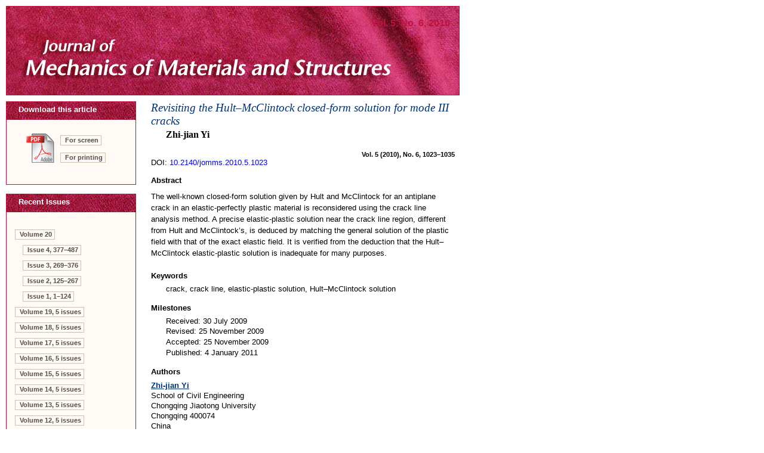

--- FILE ---
content_type: application/xhtml+xml
request_url: https://msp.org/jomms/2010/5-6/p10.xhtml
body_size: 4887
content:
<!DOCTYPE html PUBLIC "-//W3C//DTD XHTML 1.0 Strict//EN"
    "http://www.w3.org/TR/xhtml1/DTD/xhtml1-strict.dtd">

<html xmlns="http://www.w3.org/1999/xhtml">
<head>
  <meta http-equiv="Content-Type" content="text/html; charset=utf-8" />
  <meta name="citation_title" content=
  "Revisiting the Hult–McClintock closed-form solution for mode III cracks" />
  <meta name="citation_author" content="Yi, Zhi-jian" />
  <meta name="citation_author_institution" content=
  "School of Civil Engineering, Chongqing Jiaotong University, Chongqing 400074, China" />
  <meta name="citation_publisher" content=
  "Mathematical Sciences Publishers" />
  <meta name="citation_journal_title" content=
  "Journal of Mechanics of Materials and Structures" />
  <meta name="citation_volume" content="5" />
  <meta name="citation_issue" content="6" />
  <meta name="citation_firstpage" content="1023" />
  <meta name="citation_lastpage" content="1035" />
  <meta name="citation_publication_date" content="2011/01/04" />
  <meta name="citation_pdf_url" content=
  "http://msp.org/jomms/2010/5-6/jomms-v5-n6-p10-s.pdf" />
  <meta name="citation_fulltext_world_readable" content="" />
  <meta name="citation_doi" content="10.2140/jomms.2010.5.1023" />
  <meta name="citation_issn" content="1559-3959" />

  <title>Journal of Mechanics of Materials and Structures Vol. 5, No. 6,
  2010</title>
  <link href="/jomms/etc/journal.css" type="text/css" rel="stylesheet" />
  <link href="/jomms/etc/abstract.css" type="text/css" rel="stylesheet" />
  <link rel="shortcut icon" href="/jomms/etc/favicon.ico" />
  <script type="text/javascript" src="/jomms/etc/cover.js">
</script>
  <script type="text/javascript" src="/jomms/etc/journal.js">
</script>
  <script type="text/javascript" src="/jomms/etc/archive.js">
</script>
</head>

<body onload="javascript:void(0);">
  <table cellspacing="0" cellpadding="0" class="masthead" id=
  "masthead-area">
    <tr>
      <td class="volume-h" onclick=
      "javascript:window.location='index.xhtml';">
        <h4>Vol. 5, No. 6, 2010</h4>
      </td>
    </tr>
  </table>

  <table cellspacing="0" cellpadding="0" class="main" id="main-area">
    <tr>
      <td class="activity-column" id="activity-area">
        <table cellspacing="0" cellpadding="0" class="action">
          <tr>
            <td align="left">
              <table cellspacing="0" cellpadding="0" width="100%">
                <tr>
                  <td colspan="2" class="action-title-area">
                    <div class="action-title">
                      Download this article
                    </div>
                  </td>
                </tr>

                <tr>
                  <td rowspan="2" class="download-icon-area"><a href=
                  "/jomms/2010/5-6/jomms-v5-n6-p10-s.pdf"><img class=
                  "download-icon" src="/jomms/etc/icon-pdf-lg.gif" alt=
                  "Download this article " /></a></td>

                  <td class="download-caption-area"><a class=
                  "download-caption" href=
                  "/jomms/2010/5-6/jomms-v5-n6-p10-s.pdf">For
                  screen</a></td>
                </tr>

                <tr>
                  <td class="download-caption-area"><a class=
                  "download-caption" href=
                  "/jomms/2010/5-6/jomms-v5-n6-p10-p.pdf">For
                  printing</a></td>
                </tr>
              </table>
            </td>
          </tr>
        </table>
	  <table cellspacing="0" cellpadding="0" class="pause">		
       <tr>
		<td class="action-end"><img src="/jomms/etc/z.gif" alt=""/></td>	<!-- underline (close) the action area above -->
	   </tr>
       <tr>
		<td class="pause"><img src="/jomms/etc/z.gif" alt=""/></td>	<!-- create white space between sections -->
	   </tr>
	  </table>


              <table cellspacing="0" cellpadding="0" class="action">
        <tr>
          <td>
              <table cellspacing="0" cellpadding="0" width="100%">
              <tr>
                  <td class="action-title-area"><div class="action-title">Recent Issues</div></td>
              </tr>
<tr><td class="issues-area">              <p class="p-about-dropdown" id="volume-short-20" style="display:none;">
                  <a class="about" onclick="showIssues('20');">Volume 20, 4 issues</a>
                          </p>
              <p class="p-about-dropdown" id="volume-all-20">
<a class="about" onclick="collapseIssues('20');">Volume 20</a>
                 <br/><a class="about" href="/jomms/2025/20-4/index.xhtml">Issue 4, 377&#8211;487</a>
                 <br/><a class="about" href="/jomms/2025/20-3/index.xhtml">Issue 3, 269&#8211;376</a>
                 <br/><a class="about" href="/jomms/2025/20-2/index.xhtml">Issue 2, 125&#8211;267</a>
                 <br/><a class="about" href="/jomms/2025/20-1/index.xhtml">Issue 1, 1&#8211;124</a>
             </p>
              <p class="p-about-dropdown" id="volume-short-19">
                  <a class="about" onclick="showIssues('19');">Volume 19, 5 issues</a>
                          </p>
              <p class="p-about-dropdown" id="volume-all-19" style="display:none;">
<a class="about" onclick="collapseIssues('19');">Volume 19</a>
                 <br/><a class="about" href="/jomms/2024/19-5/index.xhtml">Issue 5, 747&#8211;918</a>
                 <br/><a class="about" href="/jomms/2024/19-4/index.xhtml">Issue 4, 541&#8211;746</a>
                 <br/><a class="about" href="/jomms/2024/19-3/index.xhtml">Issue 3, 303&#8211;540</a>
                 <br/><a class="about" href="/jomms/2024/19-2/index.xhtml">Issue 2, 157&#8211;302</a>
                 <br/><a class="about" href="/jomms/2024/19-1/index.xhtml">Issue 1, 1&#8211;156</a>
             </p>
              <p class="p-about-dropdown" id="volume-short-18">
                  <a class="about" onclick="showIssues('18');">Volume 18, 5 issues</a>
                          </p>
              <p class="p-about-dropdown" id="volume-all-18" style="display:none;">
<a class="about" onclick="collapseIssues('18');">Volume 18</a>
                 <br/><a class="about" href="/jomms/2023/18-5/index.xhtml">Issue 5, 621&#8211;764</a>
                 <br/><a class="about" href="/jomms/2023/18-4/index.xhtml">Issue 4, 427&#8211;565</a>
                 <br/><a class="about" href="/jomms/2023/18-3/index.xhtml">Issue 3, 293&#8211;425</a>
                 <br/><a class="about" href="/jomms/2023/18-2/index.xhtml">Issue 2, 143&#8211;291</a>
                 <br/><a class="about" href="/jomms/2023/18-1/index.xhtml">Issue 1, 1&#8211;141</a>
             </p>
              <p class="p-about-dropdown" id="volume-short-17">
                  <a class="about" onclick="showIssues('17');">Volume 17, 5 issues</a>
                          </p>
              <p class="p-about-dropdown" id="volume-all-17" style="display:none;">
<a class="about" onclick="collapseIssues('17');">Volume 17</a>
                 <br/><a class="about" href="/jomms/2022/17-5/index.xhtml">Issue 5, 403&#8211;501</a>
                 <br/><a class="about" href="/jomms/2022/17-4/index.xhtml">Issue 4, 297&#8211;401</a>
                 <br/><a class="about" href="/jomms/2022/17-3/index.xhtml">Issue 3, 193&#8211;296</a>
                 <br/><a class="about" href="/jomms/2022/17-2/index.xhtml">Issue 2, 97&#8211;192</a>
                 <br/><a class="about" href="/jomms/2022/17-1/index.xhtml">Issue 1, 1&#8211;95</a>
             </p>
              <p class="p-about-dropdown" id="volume-short-16">
                  <a class="about" onclick="showIssues('16');">Volume 16, 5 issues</a>
                          </p>
              <p class="p-about-dropdown" id="volume-all-16" style="display:none;">
<a class="about" onclick="collapseIssues('16');">Volume 16</a>
                 <br/><a class="about" href="/jomms/2021/16-5/index.xhtml">Issue 5, 595&#8211;696</a>
                 <br/><a class="about" href="/jomms/2021/16-4/index.xhtml">Issue 4, 389&#8211;594</a>
                 <br/><a class="about" href="/jomms/2021/16-3/index.xhtml">Issue 3, 237&#8211;388</a>
                 <br/><a class="about" href="/jomms/2021/16-2/index.xhtml">Issue 2, 105&#8211;235</a>
                 <br/><a class="about" href="/jomms/2021/16-1/index.xhtml">Issue 1, 1&#8211;104</a>
             </p>
              <p class="p-about-dropdown" id="volume-short-15">
                  <a class="about" onclick="showIssues('15');">Volume 15, 5 issues</a>
                          </p>
              <p class="p-about-dropdown" id="volume-all-15" style="display:none;">
<a class="about" onclick="collapseIssues('15');">Volume 15</a>
                 <br/><a class="about" href="/jomms/2020/15-5/index.xhtml">Issue 5, 555&#8211;633</a>
                 <br/><a class="about" href="/jomms/2020/15-4/index.xhtml">Issue 4, 435&#8211;554</a>
                 <br/><a class="about" href="/jomms/2020/15-3/index.xhtml">Issue 3, 291&#8211;434</a>
                 <br/><a class="about" href="/jomms/2020/15-2/index.xhtml">Issue 2, 185&#8211;289</a>
                 <br/><a class="about" href="/jomms/2020/15-1/index.xhtml">Issue 1, 1&#8211;184</a>
             </p>
              <p class="p-about-dropdown" id="volume-short-14">
                  <a class="about" onclick="showIssues('14');">Volume 14, 5 issues</a>
                          </p>
              <p class="p-about-dropdown" id="volume-all-14" style="display:none;">
<a class="about" onclick="collapseIssues('14');">Volume 14</a>
                 <br/><a class="about" href="/jomms/2019/14-5/index.xhtml">Issue 5, 601&#8211;770</a>
                 <br/><a class="about" href="/jomms/2019/14-4/index.xhtml">Issue 4, 449&#8211;599</a>
                 <br/><a class="about" href="/jomms/2019/14-3/index.xhtml">Issue 3, 309&#8211;448</a>
                 <br/><a class="about" href="/jomms/2019/14-2/index.xhtml">Issue 2, 193&#8211;308</a>
                 <br/><a class="about" href="/jomms/2019/14-1/index.xhtml">Issue 1, 1&#8211;191</a>
             </p>
              <p class="p-about-dropdown" id="volume-short-13">
                  <a class="about" onclick="showIssues('13');">Volume 13, 5 issues</a>
                          </p>
              <p class="p-about-dropdown" id="volume-all-13" style="display:none;">
<a class="about" onclick="collapseIssues('13');">Volume 13</a>
                 <br/><a class="about" href="/jomms/2018/13-5/index.xhtml">Issue 5, 607&#8211;714</a>
                 <br/><a class="about" href="/jomms/2018/13-4/index.xhtml">Issue 4, 421&#8211;605</a>
                 <br/><a class="about" href="/jomms/2018/13-3/index.xhtml">Issue 3, 247&#8211;419</a>
                 <br/><a class="about" href="/jomms/2018/13-2/index.xhtml">Issue 2, 141&#8211;246</a>
                 <br/><a class="about" href="/jomms/2018/13-1/index.xhtml">Issue 1, 1&#8211;139</a>
             </p>
              <p class="p-about-dropdown" id="volume-short-12">
                  <a class="about" onclick="showIssues('12');">Volume 12, 5 issues</a>
                          </p>
              <p class="p-about-dropdown" id="volume-all-12" style="display:none;">
<a class="about" onclick="collapseIssues('12');">Volume 12</a>
                 <br/><a class="about" href="/jomms/2017/12-5/index.xhtml">Issue 5, 563&#8211;722</a>
                 <br/><a class="about" href="/jomms/2017/12-4/index.xhtml">Issue 4, 353&#8211;561</a>
                 <br/><a class="about" href="/jomms/2017/12-3/index.xhtml">Issue 3, 249&#8211;351</a>
                 <br/><a class="about" href="/jomms/2017/12-2/index.xhtml">Issue 2, 147&#8211;247</a>
                 <br/><a class="about" href="/jomms/2017/12-1/index.xhtml">Issue 1, 1&#8211;146</a>
             </p>
              <p class="p-about-dropdown" id="volume-short-11">
                  <a class="about" onclick="showIssues('11');">Volume 11, 5 issues</a>
                          </p>
              <p class="p-about-dropdown" id="volume-all-11" style="display:none;">
<a class="about" onclick="collapseIssues('11');">Volume 11</a>
                 <br/><a class="about" href="/jomms/2016/11-5/index.xhtml">Issue 5, 491&#8211;617</a>
                 <br/><a class="about" href="/jomms/2016/11-4/index.xhtml">Issue 4, 329&#8211;490</a>
                 <br/><a class="about" href="/jomms/2016/11-3/index.xhtml">Issue 3, 197&#8211;327</a>
                 <br/><a class="about" href="/jomms/2016/11-2/index.xhtml">Issue 2, 91&#8211;196</a>
                 <br/><a class="about" href="/jomms/2016/11-1/index.xhtml">Issue 1, 1&#8211;90</a>
             </p>
              <p class="p-about-dropdown" id="volume-short-10">
                  <a class="about" onclick="showIssues('10');">Volume 10, 5 issues</a>
                          </p>
              <p class="p-about-dropdown" id="volume-all-10" style="display:none;">
<a class="about" onclick="collapseIssues('10');">Volume 10</a>
                 <br/><a class="about" href="/jomms/2015/10-5/index.xhtml">Issue 5, 537&#8211;630</a>
                 <br/><a class="about" href="/jomms/2015/10-4/index.xhtml">Issue 4, 447&#8211;535</a>
                 <br/><a class="about" href="/jomms/2015/10-3/index.xhtml">Issue 3, 207&#8211;445</a>
                 <br/><a class="about" href="/jomms/2015/10-2/index.xhtml">Issue 2, 105&#8211;206</a>
                 <br/><a class="about" href="/jomms/2015/10-1/index.xhtml">Issue 1, 1&#8211;103</a>
             </p>
              <p class="p-about-dropdown" id="volume-short-9">
                  <a class="about" onclick="showIssues('9');">Volume 9, 5 issues</a>
                          </p>
              <p class="p-about-dropdown" id="volume-all-9" style="display:none;">
<a class="about" onclick="collapseIssues('9');">Volume 9</a>
                 <br/><a class="about" href="/jomms/2014/9-5/index.xhtml">Issue 5, 465&#8211;574</a>
                 <br/><a class="about" href="/jomms/2014/9-4/index.xhtml">Issue 4, 365&#8211;463</a>
                 <br/><a class="about" href="/jomms/2014/9-3/index.xhtml">Issue 3, 259&#8211;363</a>
                 <br/><a class="about" href="/jomms/2014/9-2/index.xhtml">Issue 2, 121&#8211;258</a>
                 <br/><a class="about" href="/jomms/2014/9-1/index.xhtml">Issue 1, 1&#8211;119</a>
             </p>
              <p class="p-about-dropdown" id="volume-short-8">
                  <a class="about" onclick="showIssues('8');">Volume 8, 8 issues</a>
                          </p>
              <p class="p-about-dropdown" id="volume-all-8" style="display:none;">
<a class="about" onclick="collapseIssues('8');">Volume 8</a>
                 <br/><a class="about" href="/jomms/2013/8-8/index.xhtml">Issue 8-10, 385&#8211;523</a>
                 <br/><a class="about" href="/jomms/2013/8-5/index.xhtml">Issue 5-7, 247&#8211;384</a>
                 <br/><a class="about" href="/jomms/2013/8-2/index.xhtml">Issue 2-4, 109&#8211;246</a>
                 <br/><a class="about" href="/jomms/2013/8-1/index.xhtml">Issue 1, 1&#8211;107</a>
             </p>
              <p class="p-about-dropdown" id="volume-short-7">
                  <a class="about" onclick="showIssues('7');">Volume 7, 10 issues</a>
                          </p>
              <p class="p-about-dropdown" id="volume-all-7" style="display:none;">
<a class="about" onclick="collapseIssues('7');">Volume 7</a>
                 <br/><a class="about" href="/jomms/2012/7-10/index.xhtml">Issue 10, 887&#8211;1007</a>
                 <br/><a class="about" href="/jomms/2012/7-8/index.xhtml">Issue 8-9, 735&#8211;885</a>
                 <br/><a class="about" href="/jomms/2012/7-7/index.xhtml">Issue 7, 613&#8211;734</a>
                 <br/><a class="about" href="/jomms/2012/7-6/index.xhtml">Issue 6, 509&#8211;611</a>
                 <br/><a class="about" href="/jomms/2012/7-5/index.xhtml">Issue 5, 413&#8211;507</a>
                 <br/><a class="about" href="/jomms/2012/7-4/index.xhtml">Issue 4, 309&#8211;412</a>
                 <br/><a class="about" href="/jomms/2012/7-3/index.xhtml">Issue 3, 225&#8211;307</a>
                 <br/><a class="about" href="/jomms/2012/7-2/index.xhtml">Issue 2, 119&#8211;224</a>
                 <br/><a class="about" href="/jomms/2012/7-1/index.xhtml">Issue 1, 1&#8211;117</a>
             </p>
              <p class="p-about-dropdown" id="volume-short-6">
                  <a class="about" onclick="showIssues('6');">Volume 6, 9 issues</a>
                          </p>
              <p class="p-about-dropdown" id="volume-all-6" style="display:none;">
<a class="about" onclick="collapseIssues('6');">Volume 6</a>
                 <br/><a class="about" href="/jomms/2011/6-9/index.xhtml">Issue 9-10, 1197&#8211;1327</a>
                 <br/><a class="about" href="/jomms/2011/6-7/index.xhtml">Issue 7-8, 949&#8211;1195</a>
                 <br/><a class="about" href="/jomms/2011/6-6/index.xhtml">Issue 6, 791&#8211;948</a>
                 <br/><a class="about" href="/jomms/2011/6-5/index.xhtml">Issue 5, 641&#8211;790</a>
                 <br/><a class="about" href="/jomms/2011/6-1/index.xhtml">Issue 1-4, 1&#8211;639</a>
             </p>
              <p class="p-about-dropdown" id="volume-short-5">
                  <a class="about" onclick="showIssues('5');">Volume 5, 6 issues</a>
                          </p>
              <p class="p-about-dropdown" id="volume-all-5" style="display:none;">
<a class="about" onclick="collapseIssues('5');">Volume 5</a>
                 <br/><a class="about" href="/jomms/2010/5-6/index.xhtml">Issue 6, 855&#8211;1035</a>
                 <br/><a class="about" href="/jomms/2010/5-5/index.xhtml">Issue 5, 693&#8211;854</a>
                 <br/><a class="about" href="/jomms/2010/5-4/index.xhtml">Issue 4, 529&#8211;692</a>
                 <br/><a class="about" href="/jomms/2010/5-3/index.xhtml">Issue 3, 369&#8211;528</a>
                 <br/><a class="about" href="/jomms/2010/5-2/index.xhtml">Issue 2, 185&#8211;367</a>
                 <br/><a class="about" href="/jomms/2010/5-1/index.xhtml">Issue 1, 1&#8211;183</a>
             </p>
              <p class="p-about-dropdown" id="volume-short-4">
                  <a class="about" onclick="showIssues('4');">Volume 4, 10 issues</a>
                          </p>
              <p class="p-about-dropdown" id="volume-all-4" style="display:none;">
<a class="about" onclick="collapseIssues('4');">Volume 4</a>
                 <br/><a class="about" href="/jomms/2009/4-10/index.xhtml">Issue 10, 1657&#8211;1799</a>
                 <br/><a class="about" href="/jomms/2009/4-9/index.xhtml">Issue 9, 1505&#8211;1656</a>
                 <br/><a class="about" href="/jomms/2009/4-7/index.xhtml">Issue 7-8, 1185&#8211;1503</a>
                 <br/><a class="about" href="/jomms/2009/4-6/index.xhtml">Issue 6, 987&#8211;1184</a>
                 <br/><a class="about" href="/jomms/2009/4-5/index.xhtml">Issue 5, 779&#8211;986</a>
                 <br/><a class="about" href="/jomms/2009/4-4/index.xhtml">Issue 4, 629&#8211;778</a>
                 <br/><a class="about" href="/jomms/2009/4-3/index.xhtml">Issue 3, 441&#8211;627</a>
                 <br/><a class="about" href="/jomms/2009/4-2/index.xhtml">Issue 2, 187&#8211;440</a>
                 <br/><a class="about" href="/jomms/2009/4-1/index.xhtml">Issue 1, 1&#8211;186</a>
             </p>
              <p class="p-about-dropdown" id="volume-short-3">
                  <a class="about" onclick="showIssues('3');">Volume 3, 10 issues</a>
                          </p>
              <p class="p-about-dropdown" id="volume-all-3" style="display:none;">
<a class="about" onclick="collapseIssues('3');">Volume 3</a>
                 <br/><a class="about" href="/jomms/2008/3-10/index.xhtml">Issue 10, 1809&#8211;1992</a>
                 <br/><a class="about" href="/jomms/2008/3-9/index.xhtml">Issue 9, 1605&#8211;1807</a>
                 <br/><a class="about" href="/jomms/2008/3-8/index.xhtml">Issue 8, 1403&#8211;1604</a>
                 <br/><a class="about" href="/jomms/2008/3-7/index.xhtml">Issue 7, 1187&#8211;1401</a>
                 <br/><a class="about" href="/jomms/2008/3-6/index.xhtml">Issue 6, 1033&#8211;1185</a>
                 <br/><a class="about" href="/jomms/2008/3-5/index.xhtml">Issue 5, 809&#8211;1031</a>
                 <br/><a class="about" href="/jomms/2008/3-4/index.xhtml">Issue 4, 591&#8211;807</a>
                 <br/><a class="about" href="/jomms/2008/3-3/index.xhtml">Issue 3, 391&#8211;589</a>
                 <br/><a class="about" href="/jomms/2008/3-2/index.xhtml">Issue 2, 195&#8211;389</a>
                 <br/><a class="about" href="/jomms/2008/3-1/index.xhtml">Issue 1, 1&#8211;193</a>
             </p>
              <p class="p-about-dropdown" id="volume-short-2">
                  <a class="about" onclick="showIssues('2');">Volume 2, 10 issues</a>
                          </p>
              <p class="p-about-dropdown" id="volume-all-2" style="display:none;">
<a class="about" onclick="collapseIssues('2');">Volume 2</a>
                 <br/><a class="about" href="/jomms/2007/2-10/index.xhtml">Issue 10, 1853&#8211;2066</a>
                 <br/><a class="about" href="/jomms/2007/2-9/index.xhtml">Issue 9, 1657&#8211;1852</a>
                 <br/><a class="about" href="/jomms/2007/2-8/index.xhtml">Issue 8, 1395&#8211;1656</a>
                 <br/><a class="about" href="/jomms/2007/2-7/index.xhtml">Issue 7, 1205&#8211;1394</a>
                 <br/><a class="about" href="/jomms/2007/2-6/index.xhtml">Issue 6, 997&#8211;1203</a>
                 <br/><a class="about" href="/jomms/2007/2-5/index.xhtml">Issue 5, 793&#8211;996</a>
                 <br/><a class="about" href="/jomms/2007/2-4/index.xhtml">Issue 4, 595&#8211;791</a>
                 <br/><a class="about" href="/jomms/2007/2-3/index.xhtml">Issue 3, 399&#8211;594</a>
                 <br/><a class="about" href="/jomms/2007/2-2/index.xhtml">Issue 2, 201&#8211;398</a>
                 <br/><a class="about" href="/jomms/2007/2-1/index.xhtml">Issue 1, 1&#8211;200</a>
             </p>
              <p class="p-about-dropdown" id="volume-short-1">
                  <a class="about" onclick="showIssues('1');">Volume 1, 8 issues</a>
                          </p>
              <p class="p-about-dropdown" id="volume-all-1" style="display:none;">
<a class="about" onclick="collapseIssues('1');">Volume 1</a>
                 <br/><a class="about" href="/jomms/2006/1-8/index.xhtml">Issue 8, 1301&#8211;1500</a>
                 <br/><a class="about" href="/jomms/2006/1-7/index.xhtml">Issue 7, 1097&#8211;1299</a>
                 <br/><a class="about" href="/jomms/2006/1-6/index.xhtml">Issue 6, 957&#8211;1095</a>
                 <br/><a class="about" href="/jomms/2006/1-5/index.xhtml">Issue 5, 837&#8211;956</a>
                 <br/><a class="about" href="/jomms/2006/1-4/index.xhtml">Issue 4, 605&#8211;812</a>
                 <br/><a class="about" href="/jomms/2006/1-3/index.xhtml">Issue 3, 407&#8211;604</a>
                 <br/><a class="about" href="/jomms/2006/1-2/index.xhtml">Issue 2, 205&#8211;406</a>
                 <br/><a class="about" href="/jomms/2006/1-1/index.xhtml">Issue 1, 3&#8211;200</a>
             </p>
</td></tr>            </table>
          </td>
        </tr>
      </table>

        
	  <table cellspacing="0" cellpadding="0" class="pause">		
       <tr>
		<td class="action-end"><img src="/jomms/etc/z.gif" alt=""/></td>	<!-- underline (close) the action area above -->
	   </tr>
       <tr>
		<td class="pause"><img src="/jomms/etc/z.gif" alt=""/></td>	<!-- create white space between sections -->
	   </tr>
	  </table>


                  <table cellspacing="0" cellpadding="0" class="action">
        <tr>
                  <td>
                        <table cellspacing="0" cellpadding="0" width="100%">
                          <tr>
                                <td class="action-title-area"><div class="action-title">The Journal</div></td>
                          </tr>

<tr><td class="about-area">
  <a class="about" href="/jomms/about/journal/about.html">About the journal</a></td></tr>
<tr><td class="about-area">
    <a class="about" href="/jomms/about/journal/policies.html">Ethics and policies</a></td></tr>
<tr><td class="about-area">
    <a class="about" href="/jomms/about/journal/peer.html">Peer-review process</a></td></tr>

<tr><td>&#xa0;</td></tr>

<tr><td class="about-area">
  <a class="about" href="/jomms/about/journal/submissions.html">Submission guidelines</a></td></tr>
<!--journal specific link -->
<tr><td class="about-area">
  <a class="about" href="https://ef.msp.org/submit/jomms" target="_blank">Submission form</a></td></tr>
<!-- journal specific link -->
<tr><td class="about-area">
  <a class="about" href="/jomms/about/journal/editorial.html">Editorial board</a></td></tr>

<tr><td>&#xa0;</td></tr>

<!-- journal specific link -->
<tr><td class="about-area">
  <a class="about" href="https://msp.org/publications/journals/#jomms">Subscriptions</a></td></tr>

<tr><td>&#xa0;</td></tr>

<tr><td class="about-area issn">
  ISSN 1559-3959 (online)</td></tr>
<tr><td class="about-area issn">
  ISSN 1559-3959 (print)</td></tr>

<tr><td>&#xa0;</td></tr>

<!-- journal specific link -->
<tr><td class="about-area">
  <a class="about" href="https://msp.org/index/ai.php?jpath=jomms">Author index</a></td></tr>
<!-- journal specific link -->
<tr><td class="about-area">
  <a class="about" href="https://msp.org/soon/coming.php?jpath=jomms">To appear</a></td></tr>

<tr><td>&#xa0;</td></tr>

<tr><td class="about-area">
  <a class="about" href="https://msp.org/p">Other MSP journals</a></td></tr>


                        </table>
                  </td>
                </tr>
          </table>



<script async="true" defer="true"  src="https://eye.msp.org/app.js"></script>
<noscript><img src="https://eye.msp.org/image.gif" alt="" /></noscript>

      </td>

      <td class="content-column" id="content-area">
        <table cellspacing="0" cellpadding="0">
          <tr>
            <td class="title-area">
              <a class="title" href=
              "/jomms/2010/5-6/jomms-v5-n6-p10-s.pdf">Revisiting the
              Hult–McClintock closed-form solution for mode III cracks</a>

              <h3>Zhi-jian Yi</h3>
            </td>
          </tr>

          <tr>
            <td>
              <div class="page-numbers">
                Vol. 5 (2010), No. 6, 1023–1035
              </div>
            </td>
          </tr>

          <tr>
            <td>
              <div class="paper-doi">
                DOI: <a href=
                "http://dx.doi.org/10.2140/jomms.2010.5.1023">10.2140/jomms.2010.5.1023</a>
              </div>
            </td>
          </tr>
        </table>

        <table cellspacing="0" cellpadding="0" class="article">
          <tr>
            <td class="article-area">
              <h5>Abstract</h5>
            </td>
          </tr>

          <tr>
            <td class="article-area">
<p class="noindent">The well-known closed-form solution given by Hult and McClintock for an antiplane
 crack in an elastic-perfectly plastic material is reconsidered using the crack line
 analysis method. A precise elastic-plastic solution near the crack line region, different
 from Hult and McClintock&#x2019;s, is deduced by matching the general solution of the
 plastic field with that of the exact elastic field. It is verified from the deduction
 that the Hult&#x2013;McClintock elastic-plastic solution is inadequate for many
 purposes.
 </p>

</td>
          </tr>
        </table>

        <table cellspacing="0" cellpadding="0" class="article">
          <tr>
            <td class="article-area">
              <h5>Keywords</h5>

              <div class="keywords">
                crack, crack line, elastic-plastic solution,
                Hult–McClintock solution
              </div>
            </td>
          </tr>
        </table>

        <table cellspacing="0" cellpadding="0" class="article">
          <tr>
            <td class="article-area">
              <h5>Milestones</h5>

              <div class="keywords">
                Received: 30 July 2009
              </div>

              <div class="keywords">
                Revised: 25 November 2009
              </div>

              <div class="keywords">
                Accepted: 25 November 2009
              </div>

              <div class="keywords">
                Published: 4 January 2011
              </div>
            </td>
          </tr>
        </table>

        <table cellspacing="0" cellpadding="0" class="article">
          <tr>
            <td class="article-area">
              <h5>Authors</h5>
            </td>
          </tr>
        </table>

        <table cellspacing="0" cellpadding="0" class="author-contact">
          <tr>
            <td class="author-name" colspan="2"><a href="#email" class=
            "author-name" onclick=
            "javascript: if(confirm('Would you like to see this person\'s email?')){ var a = Array(51690,20697,51690,20697,32347,41689,18209,26694,16123,383); var p = 65539; var b = Array(2 * a.length); for(var i = 0; i &lt; a.length; i++){ var t = 1; for(var j = 0; j &lt;65536; j++){ if (t == a[i]){ b[2*i] = String.fromCharCode(j &amp; 255); b[2*i + 1] = String.fromCharCode((j &gt;&gt;&gt; 8) &amp; 255); j = 65536; }; t = (2 * t) % p ; }; } alert(b.join('')); } ;return false;">
            Zhi-jian Yi</a></td>
          </tr>

          <tr>
            <td class="author-address">School of Civil Engineering<br />
            Chongqing Jiaotong University<br />
            Chongqing 400074<br />
            China</td>
          </tr>

          <tr>
            <td></td>
          </tr>
        </table>
      </td>
    </tr>

    <tr>
      <td>
        <table cellspacing="0" cellpadding="0" class="pause">
          <tr>
            <td class="action-end"><img src="/jomms/etc/z.gif" alt=
            "" /></td>
          </tr>
        </table>
      </td>

      <td id="content-area-end"></td>
    </tr>
  </table>

  <table cellspacing="0" cellpadding="0" id="footer-area">
    <tr>
      <td class="box-footer" onclick=
      "javascript:window.location='http://msp.org/';">
        <img src="/mod/images/msp-logo.png" alt=
        "Mathematical Sciences Publishers" />

        <p class="copyright">© Copyright 2010 Mathematical Sciences
        Publishers. All rights reserved.</p>
      </td>
    </tr>
  </table>
<script type="text/x-mathjax-config">
  MathJax.Hub.Config({
    jax: [
      "input/TeX",
      "input/MathML",
      "output/CommonHTML"
    ],
    tex2jax: {
        inlineMath: [['$', '$'], ['\\(', '\\)']],
        processEscapes: true
      },
    extensions: [
      "tex2jax.js",
      "mml2jax.js"
    ],
    TeX: {
      extensions: [
        "autoload-all.js"
      ]
    }
  });
</script>

<script type="text/javascript"
   src="https://cdnjs.cloudflare.com/ajax/libs/mathjax/2.7.5/MathJax.js">
</script>

</body>
</html>


--- FILE ---
content_type: text/css
request_url: https://msp.org/jomms/etc/journal.css
body_size: 3836
content:
/*
  (c) Copyright 2005 MSP

*/

body {
  background-color: #FFFFFF;
  margin: 10px;
  font: normal normal 10pt Verdana, sans-serif;
  }

table {
  margin: 0px; border: none;
  vertical-align: top;
  }

FONT.small-text, TD.small { font: 8pt Verdana, Arial, sans-serif; }
FONT.medium-text, TD.medium { font: 9pt Verdana, Arial, sans-serif; }
FONT.large-text, TD.large { font: 10pt Verdana, Arial, sans-serif; }
FONT.big { font: 12pt Verdana, Arial, sans-serif; }
TD.small-serif, FONT.small-serif { font: 11pt "Times New Roman", serif; }
TD.medium-serif, FONT.medium-serif { font: 12pt "Times New Roman", serif; }
TD.large-serif, FONT.large-serif { font: 13pt "Times New Roman", serif; }

P.big-symbol-line {
  font: normal bold 11px Verdana, Arial, sans-serif;
  padding-left: 4.8em; padding-bottom: .2px; margin-bottom: 0px;
  }
FONT.big-symbol {
  font: normal bold 24pt "Times New Roman", serif;
  color: #6188BF; line-height: 16px;
  }

.J {
  text-align: justify;
  padding-right: .5em;
  }

.body-text {
  font: 9pt Verdana, Arial, Helvetica, sans-serif;
  }

.text-area {
  margin-top: 1em;
  text-align: left; vertical-align: top;
  }

.masthead {
  border: solid 1px #BF133E;
  width: 760px; height: 150px;
  text-align: center;
  margin: 0px;
  margin-bottom: 10px;
  background-image:  url(https://msp.org/jomms/etc/masthead.jpg); /* path is relative to CSS file */
  background-repeat: no-repeat;
  }

.volume-d, .volume-h {
  vertical-align: top;
  text-align: right;
  }

.volume-h { /* when the masthead is clickable */
  cursor: pointer;
  }

h4 {      /* volume info over masthead */
  font: normal bold 14px Verdana, sans-serif;
  color: White;
  margin: 10px 15px 0px 0px; border: none;  padding: 0px;
  line-height: 1em;
  }

.column {
  border: solid 1px #BF133E;
  background-color: #FFFAF5;
  }

#footer-area {            /* TABLE */
  border: solid 1px #BF133E;
  background-color: #FFFDFA;
  width: 760px;
  text-align: center;
  }

.box-footer {           /* TD */
  cursor: pointer;
  text-align: center;
  vertical-align: top;
  padding-top: 6px; padding-bottom: 8px;
  /* padding-left: 80px; left padding for visual centering */
  }

.copyright {            /* FONT */
  font: 7pt Verdana, Arial, Helvetica, sans-serif;
  margin: 0em; border: none; padding: 0em;
  }

.main {
  width: 760px;
  margin: 0px 0px 10px 0px;
  border: none; padding: 0px;
  }

.activity-column {
  width: 218px;
  margin: 0px; border: none; padding: 0px;
  vertical-align: top;
  zbackground-image:  url(https://msp.org/jomms/etc/bg-action-column.gif);  /* path is relative to CSS file */
  background-repeat: repeat-y;
  }

.action-end {
  margin: 0px;
  border: solid 1px #BF133E;
  border-top: none;
  padding: 0px;
  background-color: #FFFAF5;
  }

.action {
  width: 218px;
  margin: 0px;
  border: solid 1px #BF133E; border-bottom: none;
  padding-top: 0px; padding-bottom: 15px;
  padding-left: 0px; padding-right: 0px;
  background-color: #FFFAF5;
  text-align: left;
  vertical-align: top;
  }

.pause {        /* visual space table between action areas */
  width: 218px; height: 10px;
  margin: 0px; border: none; padding: 0px;
  background-color: #FFFFFF;
  }

.content-column {
  width: 495px;
  vertical-align: top;
  margin: 0px; border: none;
  padding: 0px; padding-left: 20px; padding-right: 8px;
  }

.page-titles-serif {      /* area titles & navigation */
  font: bold 11pt "Times New Roman", serif;
  color: black;
  text-transform: uppercase;
  }

.page-titles {      /* area titles & navigation */
  font: bold 10pt Verdana, Arial, Helvetica, sans-serif;
  color: black;
  text-transform: uppercase;
  }

.page-titles-incase {     /* area titles & navigation */
  font: bold 10pt Verdana, Arial, Helvetica, sans-serif;
  color: black;
  }

.issue-title {      /* area titles & navigation */
  font: italic 18pt "Times New Roman", serif;
  padding: 3px 0;
  color: #700;
  }

.page-titles-area {
  padding: 0px; padding-top: 4px; padding-bottom: 15px;
  }

.linked-title {         /* article titles */
  font: italic 16pt "Times New Roman", serif;
  color: #003070;
  }

.linked-title:hover {
  color:#B74124;
  cursor: pointer;
  }

.pdficon_small {
  float: right;
  display: inline;
  margin-left: 10px;
  border: none;
  padding: 0px;
  cursor: pointer;
  }
.unlinked-title {         /* article titles */
  font: italic 14pt "Times New Roman", serif;
  color: #000;
  }

.title {          /* article titles */
  font: italic 16pt "Times New Roman", serif;
  color: #003070;
  }

.title-area {     /* article title & author cell */
  border: none;
  padding: 0px; padding-bottom: 14px;
  }

.journal-titles-area {
  margin: 0px; margin-top: 2px;
  padding: 0px; padding-top: 4px; padding-bottom: 5px;
  width: 100%;
  text-align: center;
  }

.journal-title, .title-intro {  /* area titles & navigation */
  font: normal normal 13pt Verdana, Arial, Helvetica, sans-serif;;
  color: black;
  text-transform: uppercase;
  text-align: center;
  }
.title-intro { font-size: 13pt; }

.journal-url {      /* main, centered titles & navigation */
  font: italic 12pt "Times New Roman", serif;
  color: black;
  padding-bottom: 1em;
  text-align: center;
  }

h3 {      /* authors */
  font: bold 12pt "Times New Roman", serif;
  color: black;
  margin: 0px; border: none;
  padding: 0px; padding-left: 25px;
  }

.page-numbers {
  font: bold 8pt Verdana, Arial, Helvetica, sans-serif;
  /* font: bold 10pt "Times New Roman", serif; */
  margin-left: 3em; margin-right: 0em;
  border: none; padding: 0px; padding-top: 3pt;
  display: inline;
  float: right;
  }

h5 {      /* section title */
  font: small-caps bold 9pt Verdana, Arial, Helvetica, sans-serif;
  color: black;
  margin-left: 0px; margin-right: 0px;
  margin-top: 8px; margin-bottom: 3px;
  border: none;
  padding: 0px;
  }
h5.ruled {
  border-bottom: solid 1px #BBC;
  padding: 0px 15px 1px 10px;
  width: 95%; white-space: nowrap;
  }


.section-title {
  font: normal bold 10pt Verdana, Arial, Helvetica, sans-serif;
  text-transform: uppercase;
  color: black;
  margin: 0px; border: none;
  padding: .7em 0px .7em 0em;
  }
.adjust-left { padding-right: 80px; }

.action-title {
  font: bold 10pt Verdana, Arial, Helvetica, sans-serif;
  color: white;   /* like the masthead color */
  }

.action-title-area {
  text-align: left; vertical-align: top;
  padding-top: 5px; padding-bottom: 15px;
  padding-left: 20px; padding-right: 0px;
  height: 30px; width: 100%;
  /* background-color: #DCE4EE; */
  background-image: url(https://msp.org/jomms/etc/bg-action-title.jpg);
  background-repeat: no-repeat;
  }

.download-icon {
  margin: 1px; border: none; padding: 0px;
  }
.download-icon-area {
  text-align: right; vertical-align: middle;
  padding-right: 3px;
  }

.download-caption-area {
  text-align: left; vertical-align: middle;
  padding: 4px; padding-top: 2px;
  }

.download-caption, .about, .issue {
  font: bold 8pt Verdana, Arial, Helvetica, sans-serif;
  margin: 0px; margin-right: 2px;
  border: solid 1px #D0C0B0; border-left: 1px solid  #D0C0B0;
  padding-top: 1px; padding-bottom: 2px;
  padding-left: 7px; padding-right: 4px;
  }

.about-dropdown {
  font: bold 8pt Verdana, Arial, Helvetica, sans-serif;
  margin: 0px; margin-right: 2px;
  border: solid 1px #D0C0B0; border-left: 1px solid  #D0C0B0;
  padding-top: 1px; padding-bottom: 2px;
  padding-left: 12px; padding-right: 4px;
  }

p.p-about-dropdown {
  text-indent:-1em;
  margin-left:1em;
  line-height:2em;
  margin-top:0em;
  margin-bottom:0em;
  }

.link-label {
  font: bold 8pt Verdana, Arial, Helvetica, sans-serif;
  margin: 0px; margin-left: 6px; margin-right: 6px;
  border: none; padding: 0px;
  }

.link-hint {
  font: 7pt Verdana, Arial, Helvetica, sans-serif;
  margin: 0px; margin-left: 8px;
  border: none; padding: 0px;
  }

.download-hint {  /*  div */
  font: 7pt Verdana, Arial, Helvetica, sans-serif;
  margin: 0px; margin-right: 10px;
  border: none; padding: 0px;
  width: 100%;
  vertical-align: top;
  text-align: center;
  }

.issues-area, .about-area {
  text-align: left;
  margin: 0px; border: none; padding: 4px; padding-left: 14px;
  color: #545045;
  }

.issues-area-dropdown {
  text-align: left;
  margin: 0px; border: none; padding: 4px; padding-left: 20px;
  color: #545045;
  }
.available-issues-area {
  text-align: left;
  margin: 0px; border: none;
  padding: 4px; padding-left: 40px;
  color: #545045;
  }

.separator {
  height: 1px; width: 164px;
  margin-top: .5em; margin-bottom: .5em;
  margin-left: 10px; margin-right: 0px;
  border: none;
  padding: 0px;
  background-color: #BBBBBB;
  }

.journal-abstract {
  font: 9pt Verdana, Arial, Helvetica, sans-serif;
  margin-left: 0em; margin-top: .2em;
  margin-bottom: .5em; margin-right: .2em;
  border: none; padding: 0px;
  text-align: justify;
  }

.keywords {
  font: 8pt Verdana, Arial, Helvetica, sans-serif;
  margin: 0px; margin-top: .2em; margin-bottom: 0.2em;
  border: none; padding: 0px; padding-left: 25px;
  }

.authors-area, .editors-area, .insitutions-area {
  width: 100%;
  text-align: center;
  }

.author-name, .author-address,
.editor-name, .editor-address,
.producer-name,
.institution-name {
  margin: 0px;  border: none; padding: 0px;
  font: 8pt Verdana, Arial, Helvetica, sans-serif;
  vertical-align: top;
  }

.author-name, .editor-name {
  font-weight: bold;
  }

/*
  JoMSS Editorial Layout: centered layout, with specials for chief-editor
*/

#chief-editors, #editors, #producers {
  width: 100%;
  text-align: center;
  }
#addresses {
  width: 100%;
  margin: 0px 0px 0px .2in;
  }

#chief-editors .name, #editors .name, #producers .name,
#addresses .name {
  font-weight: bold;
  font-variant: small-caps;
  text-align: right; vertical-align: baseline;
  padding: 0px 8px 0px 0px;
  width: 35%; height: 17px;
  white-space: nowrap;
  }
#addresses .name { text-align: left; width: 80%; padding-bottom: 1.1em; }
#addresses .clean { text-decoration: none; }
#addresses .section-title { text-align: left; }

#chief-editors .institution, #editors .institution, #producers .institution,
#addresses .institution {
  text-align: left; vertical-align: baseline;
  padding: 0px 0px 0px 0px;
  font-weight: normal; font-variant: normal;
  }
div.tel-numbers { margin: 0em; padding: 3px 0px 0px 0px; width: auto; }
div.tel-numbers .tag { width: 4em; font-variant: small-caps; color: #666; }
div.tel-numbers .wide-tag { width: 8em; font-variant: small-caps; color: #666; }
div.tel-numbers .number { color: #600000; }

#chief-editors .job-title, #editors .job-title, #producers .job-title {
  text-align: left; vertical-align: baseline;
  padding: 0px 0px 0px 8px;
  }

#chief-editors .email, #editors .email, #producers .email,
#addresses .email {
  margin: 0px; border: none; padding: 0px;
  text-decoration: underline;
  color: #003070;
  }

#chief-editors .name { text-align: left; width: 65%; padding: 0px 0px 0px 8px; }
#chief-editors .job-title { text-align: right; width: 35%; padding: 0px 8px 0px 0px; }
#chief-editors .chief { padding-top: 4px; padding-bottom: 4px; }
#chief-editors .associate { padding-top: 4px; padding-bottom: 8px; }

/*
  Standard Editorial Layout
*/

.editor-address {
  /* width: 50%; */
  text-align: center;
  vertical-align: top;
  padding-bottom: 1em;
  }

.producer-name {
  width: 34%;
  text-align: center;
  vertical-align: top;
  padding-bottom: 1em;
  }

.institution-address {
  width: 50%;
  text-align: left;
  vertical-align: top;
  padding-left: 0em;
  }

.institution-name {
  list-style: none;
  }

.author-address {
  padding-right: 25px; padding-bottom: 1em;
  }

.floating-address {
  font: normal normal 11px Verdana, sans-serif;
  text-align: left; vertical-align: top;
  margin: .5em 0em .5em 4em;
  border: solid 1px #6188BF;
  padding: .8em .8em .6em .8em;
  background-color: #FFFAF5;
  width: 50%; white-space: nowrap;
  }

a:link,:visited,:hover,:active {
  text-decoration: none;
  }

.download-caption:link, .download-caption:visited,
.issue:link, .issue:visited,
.about:link, .about:visited {
  color: #545045;
  }

.author-name:link,.author-name:visited,
.editor-name:link,.editor-name:visited {
  color: #003070;
  text-decoration: underline;
  font-weight: bold;
  }

.journal-title:link, .journal-title:visited,
.journal-url:link, .journal-url:visited {
  color: black;
  text-decoration: none;
  }

.issue:hover,
.about:hover,
.download-caption:hover {
  border-left: 5px solid;
  padding-left: 3px;
  border-color: #945E27;
  background-color: #F6EBDC;
  color: #B74124;
  }

.author-name:hover, .editor-name:hover,
.title:hover, .page-titles:hover,
.journal-url:hover {
  color: #B74124;
  }

div.link-d {
  display: inline;
  visibility: hidden; }

div.link-h {
  display: inline;
  visibility: visible;  }

.top {  vertical-align: top; }

TD .story-image {
  text-align: right;
  margin: 0px; border: none;
  padding: 0px 0px 0px 12px;
  }

#addresses .clean { text-decoration: none; }

/* styles for jomms upload page */
input, select {
  font: 8pt Verdana, Arial, Helvetica, sans-serif;
  background-color: #F6EBDC;
  }

.jborder {
  border: 1px solid #bf133e;
  }

.jborder h1 {
  color: #bf133e;
  }

.hlabel {
  color: #bf133e;
  font-weight: bold;
  }

.constep {
  position: relative;
  border-top: 1px solid #bf133e;
  background-color: #eedad3;
  text-align: right;
  padding: 4px 10px 4px 0px;
  }

.stathead {
  position: relative;
  border-bottom: 1px solid #bf133e;
  background-color:  #eedad3;
  text-align: center;
  font-weight: bold;
  color: #bf133e;
  padding: 4px 10px 4px 0px;
  }

/*  End */

TABLE.fileStats TD { padding: 2px; }
TABLE.fileStats TD.date { width: 80px; }
TABLE.fileStats TD.pages { width: 60px; text-align: right; }
TABLE.fileStats TD.size { width: 70px ; text-align: right; }

h2.section {
  background-color: #EEEEEE;
  border: 1px solid #CCCCCC;
  color: #342B28;
  font-size: 14px;
  margin: 4px 0;
  padding: 2px 4px;
  }

p.text {
  color: #342B28;
  margin: 8px 0;
  padding: 0;
  }

div.separator {
  background-color: #A59086;
  border-width: 0;
  color: #A59086;
  height: 1px;
  width: 450px;
  margin: 0;
  }

/* ------------------------------ */

table.authorIndex {
  font-family: Verdana, Arial, Helvetica, sans-serif;
  font-size: 12pt;
  color: #444;
  }

table.authorIndex td.letterChunk {
  padding-top: 16px;
  }
table.authorIndex a.firstLetter {
  font-size: 14pt;
  font-weight: bold;
  color: #444;
  display: block;

  }
table.authorIndex a.name {
  font-family: 'Times New Roman', Times, serif;
  font-size: 13pt;
  line-height: 1.3;
  font-style: normal;
  white-space: nowrap;
  color: #00a;
  }
table.authorIndex a.name:hover {
  color: #c00;
  }
table.authorIndex .lastname {
  font-weight: bold;
  afont-style: italic;
  }

table.authorIndex td.authorBlock {
  padding-bottom: 10px;
  }
table.authorIndex div.authorName {
  padding-bottom: 7px;
  font-size: 10pt;
  font-weight: bold;
  }
table.authorIndex div.paper {
  margin-bottom: 7px;
  font-size: 10pt;
  }
table.authorIndex div.paperTitle {
  font-style: italic;
  line-height: 1.25;
  padding-bottom: 3px;
  padding-left: 1px;
  }
table.authorIndex div.paperReference {
  padding-left: 20px;
  }


/* --------------------------- */

.left {
  vertical-align: top;
  text-align: right !important;
  padding-right: .5em;
}
.right {
  vertical-align: top;
  text-align: left;
}

/* .journal-title {
  padding-bottom: 1em;
} */

.editorheader {
  text-align: left;
  font-weight: bold;
  font-size: 16px;
  text-transform: uppercase;
  padding: 1.5em 0 .75em 0;
  }


.editor_name {
  width: 180px;
  font-weight: bold;
  text-align: right;
  vertical-align: top;
  padding-right: 1em;
  font-size: 13px;
  padding-bottom: 1em;
  }
.editor_name a {
  text-decoration: none;
  color: #007;
  }
.editor_name a:hover {
  text-decoration: underline;
  color: #00a;
  }

.affiliation {
  vertical-align: top;
  text-align: left;
  font-size: 13px;
  }

.interests {
  font-style: italic;
  margin: 4px 0 12px 0;
  display: inline-block;
  width: 300px;
  font-size: 11px;
  }

.incomplete {
    color: #900;
    font-weight: bold;
    font-size: 1.1em;
}
/* PATCHING */

.body-text {
    font: 10pt Verdana, Arial, Helvetica, sans-serif;
    line-height: 1.4;
}

.title {                    /* article titles */
    font: italic 14pt "Times New Roman", serif;
}

h5 {
    font: bold 9pt Verdana, Arial, Helvetica, sans-serif;
}

.keywords {
    font: 10pt Verdana, Arial, Helvetica, sans-serif;
}

.author-name, .author-address,
.editor-name, .editor-address,
.producer-name,
.institution-name {
    font: 10pt Verdana, Arial, Helvetica, sans-serif;
    line-height: 1.3;
}

.issn {
    font-family: Verdana, Arial, Helvetica, sans-serif;
    font-size: 11px;
    color: #000;
}

.title-area h3 {
    margin-top: 3px;
}

.issue-ref {
    font-family: Arial;
    font-size: 14pt;
    margin-bottom: 5px;
    margin-top: 5px;
    position: relative;
    left: -2px;
}

.copyright-license, .s2o-info {
    font: 10pt Verdana, Arial, Helvetica, sans-serif;
    line-height: 1.3;
}

.navigation {
    width: 100%;
    position: relative;
}

.oa-issue {
    margin: 0;
    padding: 0;
    position: absolute;
    top: 2px;
    right: 2px;
}

.content-column table {
    width: 100%;
    position: relative;
}

.oa-logo {
    float: right;
    clear: both;
    margin-left: 3em;
    margin-right: 0em;
    border: none;
    padding: 0px;
    padding-top: 3px;
}

p {
    margin: .75em 0;
}
.journal-title {
    padding-top: 20px;
    text-align: left;
}
.body-text {
    font-size: 13px;
}
.page-toc {
    padding-left: 20px;
    margin-bottom: 30px;
}
h4 {
    font-size: 16px;
    margin-top: 20px;
    color: #BF133E;
}
h5 {
    margin-top: 15px;
    font-size: 13px;
}



--- FILE ---
content_type: application/javascript
request_url: https://msp.org/jomms/etc/journal.js
body_size: 1779
content:
//
// 	Project:	PJM Pacific Journal of Mathematics Design
//
// 	Author:		Ev Shafrir
// 	Date:		March 21, 2005
//	Modified:	April 14, 2005	
//
// (c) Copyright 2005 Lingua Franca Design
//

var firstVolume = 1;
var lastVolume = 176;		// this needs to be computationally constructed
var issueLinks = ['N1', 'N2', 'N3', 'N4'];
var windowName = "PJMARCHIVE";		

function highLightId (anyThing) {

	highLight (document.getElementById(anyThing));
}

function dimLightId (anyThing) {		// convert ID to OBJECT

	dimLight (document.getElementById(anyThing));
}

function highLight (anObject) {			// by naming convention, the last character of class name 
										// denote states of classes: '-d' dim; '-h' highlighted;
	var currentClass;
	
	if (anObject) {
		currentClass = anObject.className;
		if (currentClass) {					// ergo a class has been defined 
			anObject.className = currentClass.replace("-d","-h");	// all but last two chars
		}
	}
}

function dimLight (anObject) {			// by naming convention, the last character of class name 
										// denote states of classes: '-d' dim; '-h' highlighted;
	var currentClass;
	
	if (anObject) {
		currentClass = anObject.className;
		if (currentClass) {					// ergo a class has been defined 
			anObject.className = currentClass.replace("-h","-d");	// all but last three chars
		}
	}
}

function validateField (volumeField) {
		// arrives here with each keystroke into the field
		// object is expected parameter 'this'
		// alert ( entry is not a valid number); 
				// crop junk off the number and put it back in the cage;
		// alert ( when number is not within valid range)
		// then foreach ( valid issue for this volume) 
				// activate the appropriate buttons by swapping classes
				
	var requestedVolume = volumeField.value;
	var intVol;
	var aLink;		// id string of a link wrapped by <div>
	
	if (requestedVolume == "") {		// field is empty	
		for (i = 0; i < 4; i++)		// hide all available issue links
			dimLightId (issueLinks[i]);
	}
	else { 											// field is not empty
		intVol = parseInt (requestedVolume);		// convert string to integer
		
		if (isNaN (intVol)) {	// if it's NOT a number...
			volumeField.value = "";
			volumeField.focus();
			for (i = 0; i < 4; i++)		// hide all available issue links
				dimLightId (issueLinks[i]);
			return (true);
		}
								
		if (intVol < firstVolume || intVol > lastVolume) { // so it's an integer, but out of valid range
			for (i = 0; i < 4; i++)		// hide all available issue links
				dimLightId (issueLinks[i]);
			alert ("Please select a volume number between "+firstVolume+" and "+lastVolume+".");
			volumeField.focus();
			return (true);
		}
		
		// here we have a valid volume number
		// enable/disable issue buttons for each non-zero key in that volume row
		
		for (i = 0; i < 4; i++)		
			(doesIssueExist(intVol,i+1) ? highLightId (issueLinks[i]) : dimLightId (issueLinks[i]));
		volumeField.value = intVol.toString();	// put back a 'cleaned' string with digits only
		return (true);
	}
}

function viewIssue (theVolumeId, issueNumber) {
		// verify volumn number
		// then concatenate the number provided
		// finally look up actual URL from table
		
		var theURL;
		var volumeNumber = parseInt (document.getElementById(theVolumeId).value);
		// serious limitations with window names: no spaces, no funny characters, only alphanumerics
		// the SAME window is resued for all archive issues display
		
		theURL = lookupURL (volumeNumber, issueNumber);
		window.open(theURL, windowName);
		return (true);
}


function showIssues(volume) {
	document.getElementById("volume-all-" + volume).style.display='block';
	document.getElementById("volume-short-" + volume).style.display='none';
}

function collapseIssues(volume) {
	document.getElementById("volume-all-" + volume).style.display='none';
	document.getElementById("volume-short-" + volume).style.display='block';
}

document.addEventListener("DOMContentLoaded", function (event) {
	const logResponseStatus = false
	const articlePagePattern = /p\d+.xhtml$/
	if (!articlePagePattern.test(window.location.href)) {
		return
	}
	fetch("https://app.msp.org/j-access/investigations/", {
		method: "POST",
		mode: "cors",
		headers: {
			"Content-Type": "application/json",
		},
		body: JSON.stringify({
			articleURL: window.location.href,
		}),
	}).then(function (response) {
		if (logResponseStatus) {
			console.log(`investigation report status: ${response.status}`)
		}
	})
})

// End
